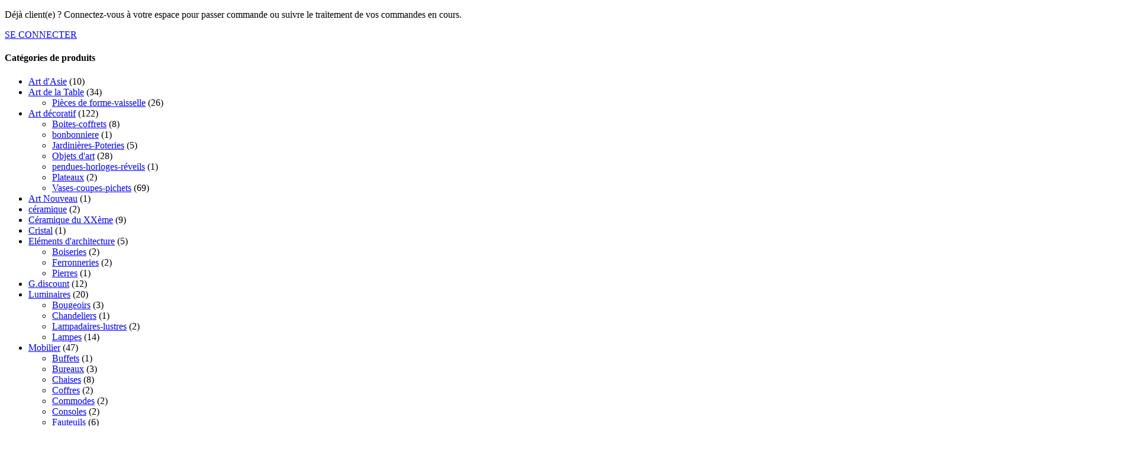

--- FILE ---
content_type: text/html; charset=UTF-8
request_url: https://www.comtesse-g.com/testimonials/
body_size: 16651
content:
<!DOCTYPE html>
<html lang="fr-FR">
<head>
    
		<meta charset="UTF-8"/>
		<link rel="profile" href="https://gmpg.org/xfn/11"/>
		
				<meta name="viewport" content="width=device-width,initial-scale=1,user-scalable=no">
		<script type="application/javascript">var eltdfAjaxUrl = "https://www.comtesse-g.com/wp-admin/admin-ajax.php"</script><meta name='robots' content='index, follow, max-image-preview:large, max-snippet:-1, max-video-preview:-1' />
	<style>img:is([sizes="auto" i], [sizes^="auto," i]) { contain-intrinsic-size: 3000px 1500px }</style>
	
	<!-- This site is optimized with the Yoast SEO plugin v25.7 - https://yoast.com/wordpress/plugins/seo/ -->
	<title>Testimonials - LA COMTESSE G.</title>
	<link rel="canonical" href="https://www.comtesse-g.com/testimonials/" />
	<meta property="og:locale" content="fr_FR" />
	<meta property="og:type" content="article" />
	<meta property="og:title" content="Testimonials - LA COMTESSE G." />
	<meta property="og:url" content="https://www.comtesse-g.com/testimonials/" />
	<meta property="og:site_name" content="LA COMTESSE G." />
	<meta property="og:image" content="https://www.comtesse-g.com/wp-content/uploads/2017/12/logo-comtesse-g-rgb.png" />
	<meta property="og:image:width" content="434" />
	<meta property="og:image:height" content="150" />
	<meta property="og:image:type" content="image/png" />
	<meta name="twitter:card" content="summary_large_image" />
	<meta name="twitter:label1" content="Durée de lecture estimée" />
	<meta name="twitter:data1" content="2 minutes" />
	<script type="application/ld+json" class="yoast-schema-graph">{"@context":"https://schema.org","@graph":[{"@type":"WebPage","@id":"https://www.comtesse-g.com/testimonials/","url":"https://www.comtesse-g.com/testimonials/","name":"Testimonials - LA COMTESSE G.","isPartOf":{"@id":"https://www.comtesse-g.com/#website"},"datePublished":"2016-09-27T07:54:14+00:00","breadcrumb":{"@id":"https://www.comtesse-g.com/testimonials/#breadcrumb"},"inLanguage":"fr-FR","potentialAction":[{"@type":"ReadAction","target":["https://www.comtesse-g.com/testimonials/"]}]},{"@type":"BreadcrumbList","@id":"https://www.comtesse-g.com/testimonials/#breadcrumb","itemListElement":[{"@type":"ListItem","position":1,"name":"Accueil","item":"https://www.comtesse-g.com/"},{"@type":"ListItem","position":2,"name":"Testimonials"}]},{"@type":"WebSite","@id":"https://www.comtesse-g.com/#website","url":"https://www.comtesse-g.com/","name":"LA COMTESSE G.","description":"","potentialAction":[{"@type":"SearchAction","target":{"@type":"EntryPoint","urlTemplate":"https://www.comtesse-g.com/?s={search_term_string}"},"query-input":{"@type":"PropertyValueSpecification","valueRequired":true,"valueName":"search_term_string"}}],"inLanguage":"fr-FR"}]}</script>
	<!-- / Yoast SEO plugin. -->


<link rel='dns-prefetch' href='//fonts.googleapis.com' />
<link rel="alternate" type="application/rss+xml" title="LA COMTESSE G. &raquo; Flux" href="https://www.comtesse-g.com/feed/" />
<link rel="alternate" type="application/rss+xml" title="LA COMTESSE G. &raquo; Flux des commentaires" href="https://www.comtesse-g.com/comments/feed/" />
<script type="text/javascript">
/* <![CDATA[ */
window._wpemojiSettings = {"baseUrl":"https:\/\/s.w.org\/images\/core\/emoji\/16.0.1\/72x72\/","ext":".png","svgUrl":"https:\/\/s.w.org\/images\/core\/emoji\/16.0.1\/svg\/","svgExt":".svg","source":{"concatemoji":"https:\/\/www.comtesse-g.com\/wp-includes\/js\/wp-emoji-release.min.js?ver=6.8.3"}};
/*! This file is auto-generated */
!function(s,n){var o,i,e;function c(e){try{var t={supportTests:e,timestamp:(new Date).valueOf()};sessionStorage.setItem(o,JSON.stringify(t))}catch(e){}}function p(e,t,n){e.clearRect(0,0,e.canvas.width,e.canvas.height),e.fillText(t,0,0);var t=new Uint32Array(e.getImageData(0,0,e.canvas.width,e.canvas.height).data),a=(e.clearRect(0,0,e.canvas.width,e.canvas.height),e.fillText(n,0,0),new Uint32Array(e.getImageData(0,0,e.canvas.width,e.canvas.height).data));return t.every(function(e,t){return e===a[t]})}function u(e,t){e.clearRect(0,0,e.canvas.width,e.canvas.height),e.fillText(t,0,0);for(var n=e.getImageData(16,16,1,1),a=0;a<n.data.length;a++)if(0!==n.data[a])return!1;return!0}function f(e,t,n,a){switch(t){case"flag":return n(e,"\ud83c\udff3\ufe0f\u200d\u26a7\ufe0f","\ud83c\udff3\ufe0f\u200b\u26a7\ufe0f")?!1:!n(e,"\ud83c\udde8\ud83c\uddf6","\ud83c\udde8\u200b\ud83c\uddf6")&&!n(e,"\ud83c\udff4\udb40\udc67\udb40\udc62\udb40\udc65\udb40\udc6e\udb40\udc67\udb40\udc7f","\ud83c\udff4\u200b\udb40\udc67\u200b\udb40\udc62\u200b\udb40\udc65\u200b\udb40\udc6e\u200b\udb40\udc67\u200b\udb40\udc7f");case"emoji":return!a(e,"\ud83e\udedf")}return!1}function g(e,t,n,a){var r="undefined"!=typeof WorkerGlobalScope&&self instanceof WorkerGlobalScope?new OffscreenCanvas(300,150):s.createElement("canvas"),o=r.getContext("2d",{willReadFrequently:!0}),i=(o.textBaseline="top",o.font="600 32px Arial",{});return e.forEach(function(e){i[e]=t(o,e,n,a)}),i}function t(e){var t=s.createElement("script");t.src=e,t.defer=!0,s.head.appendChild(t)}"undefined"!=typeof Promise&&(o="wpEmojiSettingsSupports",i=["flag","emoji"],n.supports={everything:!0,everythingExceptFlag:!0},e=new Promise(function(e){s.addEventListener("DOMContentLoaded",e,{once:!0})}),new Promise(function(t){var n=function(){try{var e=JSON.parse(sessionStorage.getItem(o));if("object"==typeof e&&"number"==typeof e.timestamp&&(new Date).valueOf()<e.timestamp+604800&&"object"==typeof e.supportTests)return e.supportTests}catch(e){}return null}();if(!n){if("undefined"!=typeof Worker&&"undefined"!=typeof OffscreenCanvas&&"undefined"!=typeof URL&&URL.createObjectURL&&"undefined"!=typeof Blob)try{var e="postMessage("+g.toString()+"("+[JSON.stringify(i),f.toString(),p.toString(),u.toString()].join(",")+"));",a=new Blob([e],{type:"text/javascript"}),r=new Worker(URL.createObjectURL(a),{name:"wpTestEmojiSupports"});return void(r.onmessage=function(e){c(n=e.data),r.terminate(),t(n)})}catch(e){}c(n=g(i,f,p,u))}t(n)}).then(function(e){for(var t in e)n.supports[t]=e[t],n.supports.everything=n.supports.everything&&n.supports[t],"flag"!==t&&(n.supports.everythingExceptFlag=n.supports.everythingExceptFlag&&n.supports[t]);n.supports.everythingExceptFlag=n.supports.everythingExceptFlag&&!n.supports.flag,n.DOMReady=!1,n.readyCallback=function(){n.DOMReady=!0}}).then(function(){return e}).then(function(){var e;n.supports.everything||(n.readyCallback(),(e=n.source||{}).concatemoji?t(e.concatemoji):e.wpemoji&&e.twemoji&&(t(e.twemoji),t(e.wpemoji)))}))}((window,document),window._wpemojiSettings);
/* ]]> */
</script>
<style id='wp-emoji-styles-inline-css' type='text/css'>

	img.wp-smiley, img.emoji {
		display: inline !important;
		border: none !important;
		box-shadow: none !important;
		height: 1em !important;
		width: 1em !important;
		margin: 0 0.07em !important;
		vertical-align: -0.1em !important;
		background: none !important;
		padding: 0 !important;
	}
</style>
<link rel='stylesheet' id='wp-block-library-css' href='https://www.comtesse-g.com/wp-includes/css/dist/block-library/style.min.css?ver=6.8.3' type='text/css' media='all' />
<style id='classic-theme-styles-inline-css' type='text/css'>
/*! This file is auto-generated */
.wp-block-button__link{color:#fff;background-color:#32373c;border-radius:9999px;box-shadow:none;text-decoration:none;padding:calc(.667em + 2px) calc(1.333em + 2px);font-size:1.125em}.wp-block-file__button{background:#32373c;color:#fff;text-decoration:none}
</style>
<style id='global-styles-inline-css' type='text/css'>
:root{--wp--preset--aspect-ratio--square: 1;--wp--preset--aspect-ratio--4-3: 4/3;--wp--preset--aspect-ratio--3-4: 3/4;--wp--preset--aspect-ratio--3-2: 3/2;--wp--preset--aspect-ratio--2-3: 2/3;--wp--preset--aspect-ratio--16-9: 16/9;--wp--preset--aspect-ratio--9-16: 9/16;--wp--preset--color--black: #000000;--wp--preset--color--cyan-bluish-gray: #abb8c3;--wp--preset--color--white: #ffffff;--wp--preset--color--pale-pink: #f78da7;--wp--preset--color--vivid-red: #cf2e2e;--wp--preset--color--luminous-vivid-orange: #ff6900;--wp--preset--color--luminous-vivid-amber: #fcb900;--wp--preset--color--light-green-cyan: #7bdcb5;--wp--preset--color--vivid-green-cyan: #00d084;--wp--preset--color--pale-cyan-blue: #8ed1fc;--wp--preset--color--vivid-cyan-blue: #0693e3;--wp--preset--color--vivid-purple: #9b51e0;--wp--preset--gradient--vivid-cyan-blue-to-vivid-purple: linear-gradient(135deg,rgba(6,147,227,1) 0%,rgb(155,81,224) 100%);--wp--preset--gradient--light-green-cyan-to-vivid-green-cyan: linear-gradient(135deg,rgb(122,220,180) 0%,rgb(0,208,130) 100%);--wp--preset--gradient--luminous-vivid-amber-to-luminous-vivid-orange: linear-gradient(135deg,rgba(252,185,0,1) 0%,rgba(255,105,0,1) 100%);--wp--preset--gradient--luminous-vivid-orange-to-vivid-red: linear-gradient(135deg,rgba(255,105,0,1) 0%,rgb(207,46,46) 100%);--wp--preset--gradient--very-light-gray-to-cyan-bluish-gray: linear-gradient(135deg,rgb(238,238,238) 0%,rgb(169,184,195) 100%);--wp--preset--gradient--cool-to-warm-spectrum: linear-gradient(135deg,rgb(74,234,220) 0%,rgb(151,120,209) 20%,rgb(207,42,186) 40%,rgb(238,44,130) 60%,rgb(251,105,98) 80%,rgb(254,248,76) 100%);--wp--preset--gradient--blush-light-purple: linear-gradient(135deg,rgb(255,206,236) 0%,rgb(152,150,240) 100%);--wp--preset--gradient--blush-bordeaux: linear-gradient(135deg,rgb(254,205,165) 0%,rgb(254,45,45) 50%,rgb(107,0,62) 100%);--wp--preset--gradient--luminous-dusk: linear-gradient(135deg,rgb(255,203,112) 0%,rgb(199,81,192) 50%,rgb(65,88,208) 100%);--wp--preset--gradient--pale-ocean: linear-gradient(135deg,rgb(255,245,203) 0%,rgb(182,227,212) 50%,rgb(51,167,181) 100%);--wp--preset--gradient--electric-grass: linear-gradient(135deg,rgb(202,248,128) 0%,rgb(113,206,126) 100%);--wp--preset--gradient--midnight: linear-gradient(135deg,rgb(2,3,129) 0%,rgb(40,116,252) 100%);--wp--preset--font-size--small: 13px;--wp--preset--font-size--medium: 20px;--wp--preset--font-size--large: 36px;--wp--preset--font-size--x-large: 42px;--wp--preset--spacing--20: 0.44rem;--wp--preset--spacing--30: 0.67rem;--wp--preset--spacing--40: 1rem;--wp--preset--spacing--50: 1.5rem;--wp--preset--spacing--60: 2.25rem;--wp--preset--spacing--70: 3.38rem;--wp--preset--spacing--80: 5.06rem;--wp--preset--shadow--natural: 6px 6px 9px rgba(0, 0, 0, 0.2);--wp--preset--shadow--deep: 12px 12px 50px rgba(0, 0, 0, 0.4);--wp--preset--shadow--sharp: 6px 6px 0px rgba(0, 0, 0, 0.2);--wp--preset--shadow--outlined: 6px 6px 0px -3px rgba(255, 255, 255, 1), 6px 6px rgba(0, 0, 0, 1);--wp--preset--shadow--crisp: 6px 6px 0px rgba(0, 0, 0, 1);}:where(.is-layout-flex){gap: 0.5em;}:where(.is-layout-grid){gap: 0.5em;}body .is-layout-flex{display: flex;}.is-layout-flex{flex-wrap: wrap;align-items: center;}.is-layout-flex > :is(*, div){margin: 0;}body .is-layout-grid{display: grid;}.is-layout-grid > :is(*, div){margin: 0;}:where(.wp-block-columns.is-layout-flex){gap: 2em;}:where(.wp-block-columns.is-layout-grid){gap: 2em;}:where(.wp-block-post-template.is-layout-flex){gap: 1.25em;}:where(.wp-block-post-template.is-layout-grid){gap: 1.25em;}.has-black-color{color: var(--wp--preset--color--black) !important;}.has-cyan-bluish-gray-color{color: var(--wp--preset--color--cyan-bluish-gray) !important;}.has-white-color{color: var(--wp--preset--color--white) !important;}.has-pale-pink-color{color: var(--wp--preset--color--pale-pink) !important;}.has-vivid-red-color{color: var(--wp--preset--color--vivid-red) !important;}.has-luminous-vivid-orange-color{color: var(--wp--preset--color--luminous-vivid-orange) !important;}.has-luminous-vivid-amber-color{color: var(--wp--preset--color--luminous-vivid-amber) !important;}.has-light-green-cyan-color{color: var(--wp--preset--color--light-green-cyan) !important;}.has-vivid-green-cyan-color{color: var(--wp--preset--color--vivid-green-cyan) !important;}.has-pale-cyan-blue-color{color: var(--wp--preset--color--pale-cyan-blue) !important;}.has-vivid-cyan-blue-color{color: var(--wp--preset--color--vivid-cyan-blue) !important;}.has-vivid-purple-color{color: var(--wp--preset--color--vivid-purple) !important;}.has-black-background-color{background-color: var(--wp--preset--color--black) !important;}.has-cyan-bluish-gray-background-color{background-color: var(--wp--preset--color--cyan-bluish-gray) !important;}.has-white-background-color{background-color: var(--wp--preset--color--white) !important;}.has-pale-pink-background-color{background-color: var(--wp--preset--color--pale-pink) !important;}.has-vivid-red-background-color{background-color: var(--wp--preset--color--vivid-red) !important;}.has-luminous-vivid-orange-background-color{background-color: var(--wp--preset--color--luminous-vivid-orange) !important;}.has-luminous-vivid-amber-background-color{background-color: var(--wp--preset--color--luminous-vivid-amber) !important;}.has-light-green-cyan-background-color{background-color: var(--wp--preset--color--light-green-cyan) !important;}.has-vivid-green-cyan-background-color{background-color: var(--wp--preset--color--vivid-green-cyan) !important;}.has-pale-cyan-blue-background-color{background-color: var(--wp--preset--color--pale-cyan-blue) !important;}.has-vivid-cyan-blue-background-color{background-color: var(--wp--preset--color--vivid-cyan-blue) !important;}.has-vivid-purple-background-color{background-color: var(--wp--preset--color--vivid-purple) !important;}.has-black-border-color{border-color: var(--wp--preset--color--black) !important;}.has-cyan-bluish-gray-border-color{border-color: var(--wp--preset--color--cyan-bluish-gray) !important;}.has-white-border-color{border-color: var(--wp--preset--color--white) !important;}.has-pale-pink-border-color{border-color: var(--wp--preset--color--pale-pink) !important;}.has-vivid-red-border-color{border-color: var(--wp--preset--color--vivid-red) !important;}.has-luminous-vivid-orange-border-color{border-color: var(--wp--preset--color--luminous-vivid-orange) !important;}.has-luminous-vivid-amber-border-color{border-color: var(--wp--preset--color--luminous-vivid-amber) !important;}.has-light-green-cyan-border-color{border-color: var(--wp--preset--color--light-green-cyan) !important;}.has-vivid-green-cyan-border-color{border-color: var(--wp--preset--color--vivid-green-cyan) !important;}.has-pale-cyan-blue-border-color{border-color: var(--wp--preset--color--pale-cyan-blue) !important;}.has-vivid-cyan-blue-border-color{border-color: var(--wp--preset--color--vivid-cyan-blue) !important;}.has-vivid-purple-border-color{border-color: var(--wp--preset--color--vivid-purple) !important;}.has-vivid-cyan-blue-to-vivid-purple-gradient-background{background: var(--wp--preset--gradient--vivid-cyan-blue-to-vivid-purple) !important;}.has-light-green-cyan-to-vivid-green-cyan-gradient-background{background: var(--wp--preset--gradient--light-green-cyan-to-vivid-green-cyan) !important;}.has-luminous-vivid-amber-to-luminous-vivid-orange-gradient-background{background: var(--wp--preset--gradient--luminous-vivid-amber-to-luminous-vivid-orange) !important;}.has-luminous-vivid-orange-to-vivid-red-gradient-background{background: var(--wp--preset--gradient--luminous-vivid-orange-to-vivid-red) !important;}.has-very-light-gray-to-cyan-bluish-gray-gradient-background{background: var(--wp--preset--gradient--very-light-gray-to-cyan-bluish-gray) !important;}.has-cool-to-warm-spectrum-gradient-background{background: var(--wp--preset--gradient--cool-to-warm-spectrum) !important;}.has-blush-light-purple-gradient-background{background: var(--wp--preset--gradient--blush-light-purple) !important;}.has-blush-bordeaux-gradient-background{background: var(--wp--preset--gradient--blush-bordeaux) !important;}.has-luminous-dusk-gradient-background{background: var(--wp--preset--gradient--luminous-dusk) !important;}.has-pale-ocean-gradient-background{background: var(--wp--preset--gradient--pale-ocean) !important;}.has-electric-grass-gradient-background{background: var(--wp--preset--gradient--electric-grass) !important;}.has-midnight-gradient-background{background: var(--wp--preset--gradient--midnight) !important;}.has-small-font-size{font-size: var(--wp--preset--font-size--small) !important;}.has-medium-font-size{font-size: var(--wp--preset--font-size--medium) !important;}.has-large-font-size{font-size: var(--wp--preset--font-size--large) !important;}.has-x-large-font-size{font-size: var(--wp--preset--font-size--x-large) !important;}
:where(.wp-block-post-template.is-layout-flex){gap: 1.25em;}:where(.wp-block-post-template.is-layout-grid){gap: 1.25em;}
:where(.wp-block-columns.is-layout-flex){gap: 2em;}:where(.wp-block-columns.is-layout-grid){gap: 2em;}
:root :where(.wp-block-pullquote){font-size: 1.5em;line-height: 1.6;}
</style>
<link rel='stylesheet' id='cookie-notice-front-css' href='https://www.comtesse-g.com/wp-content/plugins/cookie-notice/css/front.min.css?ver=2.5.7' type='text/css' media='all' />
<style id='woocommerce-inline-inline-css' type='text/css'>
.woocommerce form .form-row .required { visibility: visible; }
</style>
<link rel='stylesheet' id='cff-css' href='https://www.comtesse-g.com/wp-content/plugins/custom-facebook-feed/assets/css/cff-style.min.css?ver=4.3.2' type='text/css' media='all' />
<link rel='stylesheet' id='sb-font-awesome-css' href='https://www.comtesse-g.com/wp-content/plugins/custom-facebook-feed/assets/css/font-awesome.min.css?ver=4.7.0' type='text/css' media='all' />
<link rel='stylesheet' id='wcct_public_css-css' href='https://www.comtesse-g.com/wp-content/plugins/finale-woocommerce-sales-countdown-timer-discount/assets/css/wcct_combined.min.css?ver=2.20.0' type='text/css' media='all' />
<link rel='stylesheet' id='brands-styles-css' href='https://www.comtesse-g.com/wp-content/plugins/woocommerce/assets/css/brands.css?ver=10.0.4' type='text/css' media='all' />
<link rel='stylesheet' id='superfood-elated-default-style-css' href='https://www.comtesse-g.com/wp-content/themes/superfood/style.css?ver=6.8.3' type='text/css' media='all' />
<link rel='stylesheet' id='superfood-elated-modules-css' href='https://www.comtesse-g.com/wp-content/themes/superfood/assets/css/modules.min.css?ver=6.8.3' type='text/css' media='all' />
<style id='superfood-elated-modules-inline-css' type='text/css'>
.page-id-1970 .eltdf-content .eltdf-content-inner > .eltdf-container > .eltdf-container-inner, .page-id-1970 .eltdf-content .eltdf-content-inner > .eltdf-full-width > .eltdf-full-width-inner { padding-top: 0px !important;}


</style>
<link rel='stylesheet' id='eltdf-font_awesome-css' href='https://www.comtesse-g.com/wp-content/themes/superfood/assets/css/font-awesome/css/font-awesome.min.css?ver=6.8.3' type='text/css' media='all' />
<link rel='stylesheet' id='eltdf-font_elegant-css' href='https://www.comtesse-g.com/wp-content/themes/superfood/assets/css/elegant-icons/style.min.css?ver=6.8.3' type='text/css' media='all' />
<link rel='stylesheet' id='eltdf-ion_icons-css' href='https://www.comtesse-g.com/wp-content/themes/superfood/assets/css/ion-icons/css/ionicons.min.css?ver=6.8.3' type='text/css' media='all' />
<link rel='stylesheet' id='eltdf-linea_icons-css' href='https://www.comtesse-g.com/wp-content/themes/superfood/assets/css/linea-icons/style.css?ver=6.8.3' type='text/css' media='all' />
<link rel='stylesheet' id='mediaelement-css' href='https://www.comtesse-g.com/wp-includes/js/mediaelement/mediaelementplayer-legacy.min.css?ver=4.2.17' type='text/css' media='all' />
<link rel='stylesheet' id='wp-mediaelement-css' href='https://www.comtesse-g.com/wp-includes/js/mediaelement/wp-mediaelement.min.css?ver=6.8.3' type='text/css' media='all' />
<link rel='stylesheet' id='superfood-elated-woo-css' href='https://www.comtesse-g.com/wp-content/themes/superfood/assets/css/woocommerce.min.css?ver=6.8.3' type='text/css' media='all' />
<link rel='stylesheet' id='superfood-elated-woo-responsive-css' href='https://www.comtesse-g.com/wp-content/themes/superfood/assets/css/woocommerce-responsive.min.css?ver=6.8.3' type='text/css' media='all' />
<link rel='stylesheet' id='superfood-elated-style-dynamic-css' href='https://www.comtesse-g.com/wp-content/themes/superfood/assets/css/style_dynamic.css?ver=1730820901' type='text/css' media='all' />
<link rel='stylesheet' id='superfood-elated_modules-responsive-css' href='https://www.comtesse-g.com/wp-content/themes/superfood/assets/css/modules-responsive.min.css?ver=6.8.3' type='text/css' media='all' />
<link rel='stylesheet' id='superfood-elated-style-dynamic-responsive-css' href='https://www.comtesse-g.com/wp-content/themes/superfood/assets/css/style_dynamic_responsive.css?ver=1730820901' type='text/css' media='all' />
<link rel='stylesheet' id='js_composer_front-css' href='https://www.comtesse-g.com/wp-content/plugins/js_composer/assets/css/js_composer.min.css?ver=8.6.1' type='text/css' media='all' />
<link rel='stylesheet' id='superfood-elated-google-fonts-css' href='https://fonts.googleapis.com/css?family=Open+Sans%3A100%2C100italic%2C200%2C200italic%2C300%2C300italic%2C400%2C400italic%2C500%2C500italic%2C600%2C600italic%2C700%2C700italic%2C800%2C800italic%2C900%2C900italic%7CSignika%3A100%2C100italic%2C200%2C200italic%2C300%2C300italic%2C400%2C400italic%2C500%2C500italic%2C600%2C600italic%2C700%2C700italic%2C800%2C800italic%2C900%2C900italic&#038;subset=latin%2Clatin-ext&#038;ver=1.0.0' type='text/css' media='all' />
<link rel='stylesheet' id='select2-css' href='https://www.comtesse-g.com/wp-content/plugins/woocommerce/assets/css/select2.css?ver=10.0.4' type='text/css' media='all' />
<link rel='stylesheet' id='superfood-core-dashboard-style-css' href='https://www.comtesse-g.com/wp-content/plugins/eltdf-core/core-dashboard/assets/css/core-dashboard.min.css?ver=6.8.3' type='text/css' media='all' />
<script type="text/javascript" src="https://www.comtesse-g.com/wp-includes/js/jquery/jquery.min.js?ver=3.7.1" id="jquery-core-js"></script>
<script type="text/javascript" src="https://www.comtesse-g.com/wp-includes/js/jquery/jquery-migrate.min.js?ver=3.4.1" id="jquery-migrate-js"></script>
<script type="text/javascript" src="https://www.comtesse-g.com/wp-content/plugins/woocommerce/assets/js/jquery-blockui/jquery.blockUI.min.js?ver=2.7.0-wc.10.0.4" id="jquery-blockui-js" defer="defer" data-wp-strategy="defer"></script>
<script type="text/javascript" src="https://www.comtesse-g.com/wp-content/plugins/woocommerce/assets/js/js-cookie/js.cookie.min.js?ver=2.1.4-wc.10.0.4" id="js-cookie-js" defer="defer" data-wp-strategy="defer"></script>
<script type="text/javascript" id="woocommerce-js-extra">
/* <![CDATA[ */
var woocommerce_params = {"ajax_url":"\/wp-admin\/admin-ajax.php","wc_ajax_url":"\/?wc-ajax=%%endpoint%%","i18n_password_show":"Afficher le mot de passe","i18n_password_hide":"Masquer le mot de passe"};
/* ]]> */
</script>
<script type="text/javascript" src="https://www.comtesse-g.com/wp-content/plugins/woocommerce/assets/js/frontend/woocommerce.min.js?ver=10.0.4" id="woocommerce-js" defer="defer" data-wp-strategy="defer"></script>
<script type="text/javascript" src="https://www.comtesse-g.com/wp-content/plugins/woocommerce/assets/js/select2/select2.full.min.js?ver=4.0.3-wc.10.0.4" id="select2-js" defer="defer" data-wp-strategy="defer"></script>
<script></script><link rel="https://api.w.org/" href="https://www.comtesse-g.com/wp-json/" /><link rel="alternate" title="JSON" type="application/json" href="https://www.comtesse-g.com/wp-json/wp/v2/pages/1970" /><link rel="EditURI" type="application/rsd+xml" title="RSD" href="https://www.comtesse-g.com/xmlrpc.php?rsd" />
<meta name="generator" content="WordPress 6.8.3" />
<meta name="generator" content="WooCommerce 10.0.4" />
<link rel='shortlink' href='https://www.comtesse-g.com/?p=1970' />
<link rel="alternate" title="oEmbed (JSON)" type="application/json+oembed" href="https://www.comtesse-g.com/wp-json/oembed/1.0/embed?url=https%3A%2F%2Fwww.comtesse-g.com%2Ftestimonials%2F" />
<link rel="alternate" title="oEmbed (XML)" type="text/xml+oembed" href="https://www.comtesse-g.com/wp-json/oembed/1.0/embed?url=https%3A%2F%2Fwww.comtesse-g.com%2Ftestimonials%2F&#038;format=xml" />
	<noscript><style>.woocommerce-product-gallery{ opacity: 1 !important; }</style></noscript>
	<meta name="generator" content="Powered by WPBakery Page Builder - drag and drop page builder for WordPress."/>
<meta name="generator" content="Powered by Slider Revolution 6.6.14 - responsive, Mobile-Friendly Slider Plugin for WordPress with comfortable drag and drop interface." />
<script>function setREVStartSize(e){
			//window.requestAnimationFrame(function() {
				window.RSIW = window.RSIW===undefined ? window.innerWidth : window.RSIW;
				window.RSIH = window.RSIH===undefined ? window.innerHeight : window.RSIH;
				try {
					var pw = document.getElementById(e.c).parentNode.offsetWidth,
						newh;
					pw = pw===0 || isNaN(pw) || (e.l=="fullwidth" || e.layout=="fullwidth") ? window.RSIW : pw;
					e.tabw = e.tabw===undefined ? 0 : parseInt(e.tabw);
					e.thumbw = e.thumbw===undefined ? 0 : parseInt(e.thumbw);
					e.tabh = e.tabh===undefined ? 0 : parseInt(e.tabh);
					e.thumbh = e.thumbh===undefined ? 0 : parseInt(e.thumbh);
					e.tabhide = e.tabhide===undefined ? 0 : parseInt(e.tabhide);
					e.thumbhide = e.thumbhide===undefined ? 0 : parseInt(e.thumbhide);
					e.mh = e.mh===undefined || e.mh=="" || e.mh==="auto" ? 0 : parseInt(e.mh,0);
					if(e.layout==="fullscreen" || e.l==="fullscreen")
						newh = Math.max(e.mh,window.RSIH);
					else{
						e.gw = Array.isArray(e.gw) ? e.gw : [e.gw];
						for (var i in e.rl) if (e.gw[i]===undefined || e.gw[i]===0) e.gw[i] = e.gw[i-1];
						e.gh = e.el===undefined || e.el==="" || (Array.isArray(e.el) && e.el.length==0)? e.gh : e.el;
						e.gh = Array.isArray(e.gh) ? e.gh : [e.gh];
						for (var i in e.rl) if (e.gh[i]===undefined || e.gh[i]===0) e.gh[i] = e.gh[i-1];
											
						var nl = new Array(e.rl.length),
							ix = 0,
							sl;
						e.tabw = e.tabhide>=pw ? 0 : e.tabw;
						e.thumbw = e.thumbhide>=pw ? 0 : e.thumbw;
						e.tabh = e.tabhide>=pw ? 0 : e.tabh;
						e.thumbh = e.thumbhide>=pw ? 0 : e.thumbh;
						for (var i in e.rl) nl[i] = e.rl[i]<window.RSIW ? 0 : e.rl[i];
						sl = nl[0];
						for (var i in nl) if (sl>nl[i] && nl[i]>0) { sl = nl[i]; ix=i;}
						var m = pw>(e.gw[ix]+e.tabw+e.thumbw) ? 1 : (pw-(e.tabw+e.thumbw)) / (e.gw[ix]);
						newh =  (e.gh[ix] * m) + (e.tabh + e.thumbh);
					}
					var el = document.getElementById(e.c);
					if (el!==null && el) el.style.height = newh+"px";
					el = document.getElementById(e.c+"_wrapper");
					if (el!==null && el) {
						el.style.height = newh+"px";
						el.style.display = "block";
					}
				} catch(e){
					console.log("Failure at Presize of Slider:" + e)
				}
			//});
		  };</script>
		<style type="text/css" id="wp-custom-css">
			table.shop_attributes tr:first-child{display:none;}
.wpb_single_image img, ul.products>.product .eltdf-pl-inner .eltdf-pl-image img {
  width: auto !important;
  max-width: 250px !important;
  max-height: 250px!important;
}
width > .eltdf-full-width-inner {
    padding-top: 80px!important;
}
#cookie-notice .cn-button {
background: #c6aa75;
padding: 10px;
}
.child .eltdf-page-header .eltdf-fixed-wrapper,.eltdf-page-header .eltdf-fixed-wrapper  {
    background-color: #fff;
}		</style>
		<style type="text/css" data-type="vc_shortcodes-custom-css">.vc_custom_1484567660050{padding-top: 113px !important;padding-bottom: 71px !important;background-color: #f7f5f2 !important;}.vc_custom_1484567668831{padding-bottom: 77px !important;background-color: #f7f5f2 !important;}.vc_custom_1474281536962{padding-top: 0px !important;}.vc_custom_1474289413480{padding-top: 0px !important;}.vc_custom_1474535785216{padding-top: 116px !important;padding-bottom: 116px !important;}</style><noscript><style> .wpb_animate_when_almost_visible { opacity: 1; }</style></noscript>    <link rel="stylesheet" href="https://use.typekit.net/xww6ixc.css">
    <!-- <link rel="stylesheet" type="text/css" href="style-scopika.css"> -->
            <!-- Global site tag (gtag.js) - Google Analytics -->
        <script async src="https://www.googletagmanager.com/gtag/js?id=UA-136108889-1"></script>
        <script>
              window.dataLayer = window.dataLayer || [];
              function gtag(){dataLayer.push(arguments);}
              gtag('js', new Date());

              gtag('config', 'UA-136108889-1', {'anonymize_ip': true ,'client_storage':'none'});
        </script>
    
</head>
<body data-rsssl=1 class="wp-singular page-template page-template-full-width page-template-full-width-php page page-id-1970 wp-theme-superfood wp-child-theme-superfood-periscope theme-superfood cookies-not-set eltd-core-1.4.1 woocommerce-no-js superfood child [periscope]-ver-1.0.0 eltdf-header-standard eltdf-fixed-on-scroll eltdf-default-mobile-header eltdf-sticky-up-mobile-header eltdf-dropdown-animate-height eltdf-light-header eltdf-fullscreen-search eltdf-search-fade eltdf-side-menu-slide-from-right eltdf-woocommerce-columns-4 eltdf-woo-normal-space eltdf-woo-pl-info-below-image wpb-js-composer js-comp-ver-8.6.1 vc_responsive" itemscope itemtype="http://schema.org/WebPage">
    <section class="eltdf-side-menu right">
		<div class="eltdf-close-side-menu-holder">
		<div class="eltdf-close-side-menu-holder-inner">
			<a href="#" target="_self" class="eltdf-close-side-menu">
				<span class="eltdf-side-menu-lines">
					<span class="eltdf-side-menu-line eltdf-line-1"></span>
					<span class="eltdf-side-menu-line eltdf-line-2"></span>
			        <span class="eltdf-side-menu-line eltdf-line-3"></span>
				</span>
			</a>
		</div>
	</div>
	<div id="text-6" class="widget eltdf-sidearea widget_text">			<div class="textwidget"><p>Déjà client(e) ? Connectez-vous à votre espace pour passer commande ou suivre le traitement de vos commandes en cours.</p>
</div>
		</div><div id="custom_html-5" class="widget_text widget eltdf-sidearea widget_custom_html"><div class="textwidget custom-html-widget"><a itemprop="url" href="/my-account/" target="_self" class="eltdf-btn eltdf-btn-medium eltdf-btn-solid eltdf-btn-animation centerBtn"><span class="eltdf-btn-text">SE CONNECTER<span class="eltdf-btn-bottom-line" style="background-color: rgb(255, 255, 255);"></span><span class="eltdf-btn-upper-line" style="background-color: rgb(255, 255, 255);"></span></span></a></div></div><div id="woocommerce_product_categories-5" class="widget eltdf-sidearea woocommerce widget_product_categories"><h4 class="eltdf-sidearea-widget-title">Catégories de produits</h4><ul class="product-categories"><li class="cat-item cat-item-326"><a href="https://www.comtesse-g.com/product-category/art-d-asie-style/">Art d'Asie</a> <span class="count">(10)</span></li>
<li class="cat-item cat-item-276 cat-parent"><a href="https://www.comtesse-g.com/product-category/art-de-la-table/">Art de la Table</a> <span class="count">(34)</span><ul class='children'>
<li class="cat-item cat-item-278"><a href="https://www.comtesse-g.com/product-category/art-de-la-table/pieces-de-forme-vaisselle/">Pièces de forme-vaisselle</a> <span class="count">(26)</span></li>
</ul>
</li>
<li class="cat-item cat-item-239 cat-parent"><a href="https://www.comtesse-g.com/product-category/art-decoratif/">Art décoratif</a> <span class="count">(122)</span><ul class='children'>
<li class="cat-item cat-item-284"><a href="https://www.comtesse-g.com/product-category/art-decoratif/boites-coffrets/">Boites-coffrets</a> <span class="count">(8)</span></li>
<li class="cat-item cat-item-1548"><a href="https://www.comtesse-g.com/product-category/art-decoratif/bonbonniere/">bonbonniere</a> <span class="count">(1)</span></li>
<li class="cat-item cat-item-288"><a href="https://www.comtesse-g.com/product-category/art-decoratif/jardinieres-poteries/">Jardinières-Poteries</a> <span class="count">(5)</span></li>
<li class="cat-item cat-item-112"><a href="https://www.comtesse-g.com/product-category/art-decoratif/objets-dart/">Objets d'art</a> <span class="count">(28)</span></li>
<li class="cat-item cat-item-879"><a href="https://www.comtesse-g.com/product-category/art-decoratif/pendules-horloges-reveils/">pendues-horloges-réveils</a> <span class="count">(1)</span></li>
<li class="cat-item cat-item-292"><a href="https://www.comtesse-g.com/product-category/art-decoratif/plateaux/">Plateaux</a> <span class="count">(2)</span></li>
<li class="cat-item cat-item-294"><a href="https://www.comtesse-g.com/product-category/art-decoratif/vases-coupes-pichets/">Vases-coupes-pichets</a> <span class="count">(69)</span></li>
</ul>
</li>
<li class="cat-item cat-item-1000"><a href="https://www.comtesse-g.com/product-category/art-nouveau/">Art Nouveau</a> <span class="count">(1)</span></li>
<li class="cat-item cat-item-1606"><a href="https://www.comtesse-g.com/product-category/ceramique/">céramique</a> <span class="count">(2)</span></li>
<li class="cat-item cat-item-1638"><a href="https://www.comtesse-g.com/product-category/ceramique-du-xxeme/">Céramique du XXème</a> <span class="count">(9)</span></li>
<li class="cat-item cat-item-1914"><a href="https://www.comtesse-g.com/product-category/cristal-2/">Cristal</a> <span class="count">(1)</span></li>
<li class="cat-item cat-item-304 cat-parent"><a href="https://www.comtesse-g.com/product-category/elements-d-architecture/">Eléments d'architecture</a> <span class="count">(5)</span><ul class='children'>
<li class="cat-item cat-item-305"><a href="https://www.comtesse-g.com/product-category/elements-d-architecture/boiseries/">Boiseries</a> <span class="count">(2)</span></li>
<li class="cat-item cat-item-307"><a href="https://www.comtesse-g.com/product-category/elements-d-architecture/ferroneries/">Ferronneries</a> <span class="count">(2)</span></li>
<li class="cat-item cat-item-308"><a href="https://www.comtesse-g.com/product-category/elements-d-architecture/pierres/">Pierres</a> <span class="count">(1)</span></li>
</ul>
</li>
<li class="cat-item cat-item-436"><a href="https://www.comtesse-g.com/product-category/g-discount/">G.discount</a> <span class="count">(12)</span></li>
<li class="cat-item cat-item-203 cat-parent"><a href="https://www.comtesse-g.com/product-category/luminaires/">Luminaires</a> <span class="count">(20)</span><ul class='children'>
<li class="cat-item cat-item-264"><a href="https://www.comtesse-g.com/product-category/luminaires/bougeoirs/">Bougeoirs</a> <span class="count">(3)</span></li>
<li class="cat-item cat-item-263"><a href="https://www.comtesse-g.com/product-category/luminaires/chandeliers/">Chandeliers</a> <span class="count">(1)</span></li>
<li class="cat-item cat-item-260"><a href="https://www.comtesse-g.com/product-category/luminaires/lampadaires-lustres/">Lampadaires-lustres</a> <span class="count">(2)</span></li>
<li class="cat-item cat-item-262"><a href="https://www.comtesse-g.com/product-category/luminaires/lampes/">Lampes</a> <span class="count">(14)</span></li>
</ul>
</li>
<li class="cat-item cat-item-106 cat-parent"><a href="https://www.comtesse-g.com/product-category/mobilier/">Mobilier</a> <span class="count">(47)</span><ul class='children'>
<li class="cat-item cat-item-229"><a href="https://www.comtesse-g.com/product-category/mobilier/buffets/">Buffets</a> <span class="count">(1)</span></li>
<li class="cat-item cat-item-225"><a href="https://www.comtesse-g.com/product-category/mobilier/bureaux/">Bureaux</a> <span class="count">(3)</span></li>
<li class="cat-item cat-item-230"><a href="https://www.comtesse-g.com/product-category/mobilier/chaises/">Chaises</a> <span class="count">(8)</span></li>
<li class="cat-item cat-item-246"><a href="https://www.comtesse-g.com/product-category/mobilier/coffres/">Coffres</a> <span class="count">(2)</span></li>
<li class="cat-item cat-item-223"><a href="https://www.comtesse-g.com/product-category/mobilier/commodes/">Commodes</a> <span class="count">(2)</span></li>
<li class="cat-item cat-item-224"><a href="https://www.comtesse-g.com/product-category/mobilier/consoles/">Consoles</a> <span class="count">(2)</span></li>
<li class="cat-item cat-item-266"><a href="https://www.comtesse-g.com/product-category/mobilier/fauteuils/">Fauteuils</a> <span class="count">(6)</span></li>
<li class="cat-item cat-item-236"><a href="https://www.comtesse-g.com/product-category/mobilier/gueridons/">Guéridons</a> <span class="count">(3)</span></li>
<li class="cat-item cat-item-269"><a href="https://www.comtesse-g.com/product-category/mobilier/meubles-de-metier/">Meubles de métier</a> <span class="count">(2)</span></li>
<li class="cat-item cat-item-735"><a href="https://www.comtesse-g.com/product-category/mobilier/miroirs/">Miroirs</a> <span class="count">(8)</span></li>
<li class="cat-item cat-item-378"><a href="https://www.comtesse-g.com/product-category/mobilier/portemanteaux/">Porte-manteaux</a> <span class="count">(2)</span></li>
<li class="cat-item cat-item-226"><a href="https://www.comtesse-g.com/product-category/mobilier/secretaires/">Secrétaires</a> <span class="count">(1)</span></li>
<li class="cat-item cat-item-235"><a href="https://www.comtesse-g.com/product-category/mobilier/tables/">Tables</a> <span class="count">(16)</span></li>
<li class="cat-item cat-item-234"><a href="https://www.comtesse-g.com/product-category/mobilier/vitrines/">Vitrines</a> <span class="count">(1)</span></li>
</ul>
</li>
<li class="cat-item cat-item-1639"><a href="https://www.comtesse-g.com/product-category/mobilier-design-du-xxeme/">Mobilier design du XXème</a> <span class="count">(7)</span></li>
<li class="cat-item cat-item-279 cat-parent"><a href="https://www.comtesse-g.com/product-category/objets-de-collection-de-vitrine/">Objets de collection, objets de vitrine</a> <span class="count">(61)</span><ul class='children'>
<li class="cat-item cat-item-296"><a href="https://www.comtesse-g.com/product-category/objets-de-collection-de-vitrine/art-d-asie/">Art d'Asie</a> <span class="count">(5)</span></li>
<li class="cat-item cat-item-714"><a href="https://www.comtesse-g.com/product-category/objets-de-collection-de-vitrine/art-deco/">Art déco</a> <span class="count">(4)</span></li>
<li class="cat-item cat-item-210"><a href="https://www.comtesse-g.com/product-category/objets-de-collection-de-vitrine/art-populaire/">Art populaire</a> <span class="count">(3)</span></li>
<li class="cat-item cat-item-295"><a href="https://www.comtesse-g.com/product-category/objets-de-collection-de-vitrine/art-publicitaire/">Art publicitaire</a> <span class="count">(1)</span></li>
<li class="cat-item cat-item-297"><a href="https://www.comtesse-g.com/product-category/objets-de-collection-de-vitrine/art-religieux/">Art religieux</a> <span class="count">(2)</span></li>
<li class="cat-item cat-item-220"><a href="https://www.comtesse-g.com/product-category/objets-de-collection-de-vitrine/arts-premiers/">Arts premiers</a> <span class="count">(5)</span></li>
<li class="cat-item cat-item-1787"><a href="https://www.comtesse-g.com/product-category/objets-de-collection-de-vitrine/barometre-thermometre/">baromètre thermomètre</a> <span class="count">(1)</span></li>
<li class="cat-item cat-item-1647"><a href="https://www.comtesse-g.com/product-category/objets-de-collection-de-vitrine/montres/">Montres</a> <span class="count">(1)</span></li>
<li class="cat-item cat-item-302"><a href="https://www.comtesse-g.com/product-category/objets-de-collection-de-vitrine/vintage/">Vintage</a> <span class="count">(17)</span></li>
</ul>
</li>
<li class="cat-item cat-item-200 cat-parent"><a href="https://www.comtesse-g.com/product-category/sculptures/">Sculptures</a> <span class="count">(31)</span><ul class='children'>
<li class="cat-item cat-item-222"><a href="https://www.comtesse-g.com/product-category/sculptures/autres-materiaux/">Autres matériaux</a> <span class="count">(4)</span></li>
<li class="cat-item cat-item-215"><a href="https://www.comtesse-g.com/product-category/sculptures/bronze/">Bronze</a> <span class="count">(2)</span></li>
<li class="cat-item cat-item-254"><a href="https://www.comtesse-g.com/product-category/sculptures/marbre-et-pierre/">Marbre et pierre</a> <span class="count">(3)</span></li>
<li class="cat-item cat-item-252"><a href="https://www.comtesse-g.com/product-category/sculptures/sculptures-sur-bois/">Sculptures sur bois</a> <span class="count">(9)</span></li>
<li class="cat-item cat-item-216"><a href="https://www.comtesse-g.com/product-category/sculptures/terre-cuite-faience-porcelaine/">Terre cuite-faïence-porcelaine</a> <span class="count">(9)</span></li>
</ul>
</li>
<li class="cat-item cat-item-247 cat-parent"><a href="https://www.comtesse-g.com/product-category/tableaux-arts-graphiques/">Tableaux - Arts graphiques</a> <span class="count">(56)</span><ul class='children'>
<li class="cat-item cat-item-250"><a href="https://www.comtesse-g.com/product-category/tableaux-arts-graphiques/gravures-eaux-fortes-aquatintes/">-Gravures -eaux fortes -aquatintes</a> <span class="count">(5)</span></li>
<li class="cat-item cat-item-1262"><a href="https://www.comtesse-g.com/product-category/tableaux-arts-graphiques/affiches-originales/">Affiches originales</a> <span class="count">(2)</span></li>
<li class="cat-item cat-item-214"><a href="https://www.comtesse-g.com/product-category/tableaux-arts-graphiques/aquarelles/">Aquarelles</a> <span class="count">(2)</span></li>
<li class="cat-item cat-item-244"><a href="https://www.comtesse-g.com/product-category/tableaux-arts-graphiques/dessins-sanguines-encre/">Dessins-sanguines-encre</a> <span class="count">(5)</span></li>
<li class="cat-item cat-item-249"><a href="https://www.comtesse-g.com/product-category/tableaux-arts-graphiques/estampes/">Estampes</a> <span class="count">(2)</span></li>
<li class="cat-item cat-item-251"><a href="https://www.comtesse-g.com/product-category/tableaux-arts-graphiques/fixes-sous-verre/">Fixés sous verre</a> <span class="count">(1)</span></li>
<li class="cat-item cat-item-213"><a href="https://www.comtesse-g.com/product-category/tableaux-arts-graphiques/gouaches/">Gouaches</a> <span class="count">(5)</span></li>
<li class="cat-item cat-item-199"><a href="https://www.comtesse-g.com/product-category/tableaux-arts-graphiques/huiles/">Huiles</a> <span class="count">(29)</span></li>
<li class="cat-item cat-item-212"><a href="https://www.comtesse-g.com/product-category/tableaux-arts-graphiques/lithographies/">Lithographies</a> <span class="count">(7)</span></li>
<li class="cat-item cat-item-241"><a href="https://www.comtesse-g.com/product-category/tableaux-arts-graphiques/pastels/">Pastels</a> <span class="count">(2)</span></li>
</ul>
</li>
<li class="cat-item cat-item-1643"><a href="https://www.comtesse-g.com/product-category/taboutets/">taboutets</a> <span class="count">(1)</span></li>
<li class="cat-item cat-item-272 cat-parent"><a href="https://www.comtesse-g.com/product-category/tapis-art-du-textile/">Tapis - Art du textile</a> <span class="count">(9)</span><ul class='children'>
<li class="cat-item cat-item-205"><a href="https://www.comtesse-g.com/product-category/tapis-art-du-textile/tapis/">Tapis</a> <span class="count">(8)</span></li>
<li class="cat-item cat-item-273"><a href="https://www.comtesse-g.com/product-category/tapis-art-du-textile/tapisserie/">Tapisserie</a> <span class="count">(1)</span></li>
</ul>
</li>
<li class="cat-item cat-item-190"><a href="https://www.comtesse-g.com/product-category/uncategorized/">Uncategorized</a> <span class="count">(3)</span></li>
<li class="cat-item cat-item-280 cat-parent"><a href="https://www.comtesse-g.com/product-category/verreries/">Verreries</a> <span class="count">(13)</span><ul class='children'>
<li class="cat-item cat-item-283"><a href="https://www.comtesse-g.com/product-category/verreries/carafes/">Carafes</a> <span class="count">(3)</span></li>
<li class="cat-item cat-item-1913"><a href="https://www.comtesse-g.com/product-category/verreries/cristal/">Cristal</a> <span class="count">(1)</span></li>
<li class="cat-item cat-item-281"><a href="https://www.comtesse-g.com/product-category/verreries/objets-en-verre/">Objets en verre</a> <span class="count">(2)</span></li>
<li class="cat-item cat-item-208"><a href="https://www.comtesse-g.com/product-category/verreries/vases-verrerie/">Vases</a> <span class="count">(6)</span></li>
</ul>
</li>
</ul></div></section>
    
    <div class="eltdf-wrapper">
        <div class="eltdf-wrapper-inner">
            <div class="eltdf-fullscreen-search-holder">
	<div class="eltdf-fullscreen-search-close-container">
		<a class="eltdf-fullscreen-search-close" href="javascript:void(0)">
			<span class="icon-arrows-remove"></span>
		</a>
	</div>
	<div class="eltdf-fullscreen-search-table">
		<div class="eltdf-fullscreen-search-cell">
			<form action="https://www.comtesse-g.com/" class="eltdf-fullscreen-search-form" method="get">
				<div class="eltdf-form-holder">
					<div class="eltdf-form-holder-inner">
						<div class="eltdf-field-holder">
							<input type="text"  placeholder="Search for..." name="s" class="eltdf-search-field" autocomplete="off" />
						</div>
						<button type="submit" class="eltdf-search-submit"><span class="icon_search "></span></button>
						<div class="eltdf-line"></div>
					</div>
				</div>
			</form>
		</div>
	</div>
</div>
    <header class="eltdf-page-header" style="background-color:rgba(255, 255, 255, 0);margin-bottom:80px;">
                <div class="eltdf-fixed-wrapper">
                                    <div class="eltdf-menu-area eltdf-menu-right" >
                                                <div class="eltdf-grid">
                                        <div class="eltdf-vertical-align-containers">
                        <div class="eltdf-position-left">
                            <div class="eltdf-position-left-inner">
                                

<div class="eltdf-logo-wrapper">
    <a itemprop="url" href="https://www.comtesse-g.com/" style="height: 75px;">
        <img itemprop="image" class="eltdf-normal-logo" src="https://www.comtesse-g.com/wp-content/uploads/2018/12/logo-comtesse-g-baseline.png" width="434" height="150"  alt="logo"/>
                    </a>
</div>

                            </div>
                        </div>
                                                <div class="eltdf-position-right">
                            <div class="eltdf-position-right-inner">
                                                                    
<nav class="eltdf-main-menu eltdf-drop-down eltdf-default-nav">
    <ul id="menu-main-menu" class="clearfix"><li id="nav-menu-item-9205" class="menu-item menu-item-type-post_type menu-item-object-page menu-item-has-children  has_sub narrow"><a href="https://www.comtesse-g.com/boutique/" class=""><span class="item_outer"><span class="item_text">Boutique</span><i class="eltdf-menu-arrow fa fa-angle-down"></i></span></a>
<div class="second"><div class="inner"><ul>
	<li id="nav-menu-item-9866" class="menu-item menu-item-type-taxonomy menu-item-object-product_cat "><a href="https://www.comtesse-g.com/product-category/tableaux-arts-graphiques/" class=""><span class="item_outer"><span class="item_text">Tableaux &#8211; Arts graphiques</span></span></a></li>
	<li id="nav-menu-item-9867" class="menu-item menu-item-type-taxonomy menu-item-object-product_cat "><a href="https://www.comtesse-g.com/product-category/sculptures/" class=""><span class="item_outer"><span class="item_text">Sculptures</span></span></a></li>
	<li id="nav-menu-item-9869" class="menu-item menu-item-type-taxonomy menu-item-object-product_cat "><a href="https://www.comtesse-g.com/product-category/luminaires/" class=""><span class="item_outer"><span class="item_text">Luminaires</span></span></a></li>
	<li id="nav-menu-item-9870" class="menu-item menu-item-type-taxonomy menu-item-object-product_cat "><a href="https://www.comtesse-g.com/product-category/mobilier/" class=""><span class="item_outer"><span class="item_text">Mobilier</span></span></a></li>
	<li id="nav-menu-item-9871" class="menu-item menu-item-type-taxonomy menu-item-object-product_cat "><a href="https://www.comtesse-g.com/product-category/tapis-art-du-textile/" class=""><span class="item_outer"><span class="item_text">Tapis &#8211; Art du textile</span></span></a></li>
	<li id="nav-menu-item-9872" class="menu-item menu-item-type-taxonomy menu-item-object-product_cat "><a href="https://www.comtesse-g.com/product-category/art-de-la-table/" class=""><span class="item_outer"><span class="item_text">Art de la Table</span></span></a></li>
	<li id="nav-menu-item-9873" class="menu-item menu-item-type-taxonomy menu-item-object-product_cat "><a href="https://www.comtesse-g.com/product-category/verreries/" class=""><span class="item_outer"><span class="item_text">Verreries</span></span></a></li>
	<li id="nav-menu-item-9874" class="menu-item menu-item-type-taxonomy menu-item-object-product_cat "><a href="https://www.comtesse-g.com/product-category/objets-de-collection-de-vitrine/" class=""><span class="item_outer"><span class="item_text">Objets de collection, objets de vitrine</span></span></a></li>
	<li id="nav-menu-item-9875" class="menu-item menu-item-type-taxonomy menu-item-object-product_cat "><a href="https://www.comtesse-g.com/product-category/elements-d-architecture/" class=""><span class="item_outer"><span class="item_text">Eléments d&rsquo;architecture</span></span></a></li>
	<li id="nav-menu-item-9876" class="menu-item menu-item-type-taxonomy menu-item-object-product_cat "><a href="https://www.comtesse-g.com/product-category/art-decoratif/" class=""><span class="item_outer"><span class="item_text">Art décoratif</span></span></a></li>
</ul></div></div>
</li>
<li id="nav-menu-item-8475" class="menu-item menu-item-type-post_type menu-item-object-page  narrow"><a href="https://www.comtesse-g.com/g-discount/" class=""><span class="item_outer"><span class="item_text">G. Discount</span></span></a></li>
<li id="nav-menu-item-8476" class="menu-item menu-item-type-post_type menu-item-object-page  narrow"><a href="https://www.comtesse-g.com/espace-a-privatiser/" class=""><span class="item_outer"><span class="item_text">Espace à privatiser</span></span></a></li>
<li id="nav-menu-item-9184" class="menu-item menu-item-type-custom menu-item-object-custom menu-item-has-children  has_sub narrow"><a href="#" class=""><span class="item_outer"><span class="item_text">Événements</span><i class="eltdf-menu-arrow fa fa-angle-down"></i></span></a>
<div class="second"><div class="inner"><ul>
	<li id="nav-menu-item-8482" class="menu-item menu-item-type-post_type menu-item-object-page "><a href="https://www.comtesse-g.com/expositions/" class=""><span class="item_outer"><span class="item_text">Expositions</span></span></a></li>
	<li id="nav-menu-item-8483" class="menu-item menu-item-type-post_type menu-item-object-page "><a href="https://www.comtesse-g.com/vernissages/" class=""><span class="item_outer"><span class="item_text">Vernissages</span></span></a></li>
</ul></div></div>
</li>
<li id="nav-menu-item-9448" class="menu-item menu-item-type-custom menu-item-object-custom menu-item-has-children  has_sub narrow"><a href="#" class=""><span class="item_outer"><span class="item_text">Infos</span><i class="eltdf-menu-arrow fa fa-angle-down"></i></span></a>
<div class="second"><div class="inner"><ul>
	<li id="nav-menu-item-9206" class="menu-item menu-item-type-custom menu-item-object-custom "><a href="https://www.comtesse-g.com/concept" class=""><span class="item_outer"><span class="item_text">Le concept</span></span></a></li>
	<li id="nav-menu-item-9149" class="menu-item menu-item-type-post_type menu-item-object-page "><a href="https://www.comtesse-g.com/lhistoire-de-comtesse-g/" class=""><span class="item_outer"><span class="item_text">L’histoire de La Comtesse G.</span></span></a></li>
	<li id="nav-menu-item-9441" class="menu-item menu-item-type-post_type menu-item-object-page "><a href="https://www.comtesse-g.com/la-galerie-de-la-comtesse-g/" class=""><span class="item_outer"><span class="item_text">La Galerie de la Comtesse G.</span></span></a></li>
</ul></div></div>
</li>
</ul></nav>

                                                                
	    <a  		    class="eltdf-search-opener" href="javascript:void(0)">
            <span class="eltdf-search-opener-wrapper">
                <i class="eltdf-icon-font-awesome fa fa-search " ></i>	                        </span>
	    </a>
    		<div class="eltdf-shopping-cart-holder" >
			<div class="eltdf-shopping-cart-inner">
            								<a itemprop="url" class="eltdf-header-cart" href="https://www.comtesse-g.com/panier-4/">
					<span class="eltdf-cart-icon fa fa-shopping-cart"></span>
					<span class="eltdf-cart-number"><span>0</span></span>
				</a>
									<div class="eltdf-shopping-cart-dropdown">
						<ul>
							<li class="eltdf-empty-cart">No products in the cart.</li>
						</ul>
					</div>
							</div>	
		</div>
		        <a class="eltdf-side-menu-button-opener" href="javascript:void(0)" >
                        <span aria-hidden="true" class="fa fa-bars eltdf-side-menu-icon"></span>
        </a>
                                </div>
                        </div>
                    </div>
                                    </div>
                        </div>
                                </div>
                </header>


<header class="eltdf-mobile-header">
    <div class="eltdf-mobile-header-inner">
                <div class="eltdf-mobile-header-holder">
            <div class="eltdf-grid">
                <div class="eltdf-vertical-align-containers">
                                            <div class="eltdf-mobile-menu-opener">
                            <a href="javascript:void(0)">
                                <div class="eltdf-mo-icon-holder">
                                    <span class="eltdf-mo-lines">
                                        <span class="eltdf-mo-line eltdf-line-1"></span>
                                        <span class="eltdf-mo-line eltdf-line-2"></span>
                                        <span class="eltdf-mo-line eltdf-line-3"></span>
                                    </span>
                                                                            <h5 class="eltdf-mobile-menu-text">Menu</h5>
                                                                    </div>
                            </a>
                        </div>
                                                                <div class="eltdf-position-center">
                            <div class="eltdf-position-center-inner">
                                

<div class="eltdf-mobile-logo-wrapper">
    <a itemprop="url" href="https://www.comtesse-g.com/" style="height: 75px">
        <img itemprop="image" src="https://www.comtesse-g.com/wp-content/uploads/2018/12/logo-comtesse-g-baseline.png" width="434" height="150"  alt="mobile logo"/>
    </a>
</div>

                            </div>
                        </div>
                                        <div class="eltdf-position-right">
                        <div class="eltdf-position-right-inner">
                                                    </div>
                    </div>
                </div> <!-- close .eltdf-vertical-align-containers -->
            </div>
        </div>
        
	<nav class="eltdf-mobile-nav" role="navigation" aria-label="Mobile Menu">
		<div class="eltdf-grid">

			<ul id="menu-main-menu-1" class=""><li id="mobile-menu-item-9205" class="menu-item menu-item-type-post_type menu-item-object-page menu-item-has-children  has_sub"><a href="https://www.comtesse-g.com/boutique/" class=""><span>Boutique</span></a><span class="mobile_arrow"><i class="eltdf-sub-arrow arrow_carrot-right"></i><i class="fa fa-angle-down"></i></span>
<ul class="sub_menu">
	<li id="mobile-menu-item-9866" class="menu-item menu-item-type-taxonomy menu-item-object-product_cat "><a href="https://www.comtesse-g.com/product-category/tableaux-arts-graphiques/" class=""><span>Tableaux &#8211; Arts graphiques</span></a></li>
	<li id="mobile-menu-item-9867" class="menu-item menu-item-type-taxonomy menu-item-object-product_cat "><a href="https://www.comtesse-g.com/product-category/sculptures/" class=""><span>Sculptures</span></a></li>
	<li id="mobile-menu-item-9869" class="menu-item menu-item-type-taxonomy menu-item-object-product_cat "><a href="https://www.comtesse-g.com/product-category/luminaires/" class=""><span>Luminaires</span></a></li>
	<li id="mobile-menu-item-9870" class="menu-item menu-item-type-taxonomy menu-item-object-product_cat "><a href="https://www.comtesse-g.com/product-category/mobilier/" class=""><span>Mobilier</span></a></li>
	<li id="mobile-menu-item-9871" class="menu-item menu-item-type-taxonomy menu-item-object-product_cat "><a href="https://www.comtesse-g.com/product-category/tapis-art-du-textile/" class=""><span>Tapis &#8211; Art du textile</span></a></li>
	<li id="mobile-menu-item-9872" class="menu-item menu-item-type-taxonomy menu-item-object-product_cat "><a href="https://www.comtesse-g.com/product-category/art-de-la-table/" class=""><span>Art de la Table</span></a></li>
	<li id="mobile-menu-item-9873" class="menu-item menu-item-type-taxonomy menu-item-object-product_cat "><a href="https://www.comtesse-g.com/product-category/verreries/" class=""><span>Verreries</span></a></li>
	<li id="mobile-menu-item-9874" class="menu-item menu-item-type-taxonomy menu-item-object-product_cat "><a href="https://www.comtesse-g.com/product-category/objets-de-collection-de-vitrine/" class=""><span>Objets de collection, objets de vitrine</span></a></li>
	<li id="mobile-menu-item-9875" class="menu-item menu-item-type-taxonomy menu-item-object-product_cat "><a href="https://www.comtesse-g.com/product-category/elements-d-architecture/" class=""><span>Eléments d&rsquo;architecture</span></a></li>
	<li id="mobile-menu-item-9876" class="menu-item menu-item-type-taxonomy menu-item-object-product_cat "><a href="https://www.comtesse-g.com/product-category/art-decoratif/" class=""><span>Art décoratif</span></a></li>
</ul>
</li>
<li id="mobile-menu-item-8475" class="menu-item menu-item-type-post_type menu-item-object-page "><a href="https://www.comtesse-g.com/g-discount/" class=""><span>G. Discount</span></a></li>
<li id="mobile-menu-item-8476" class="menu-item menu-item-type-post_type menu-item-object-page "><a href="https://www.comtesse-g.com/espace-a-privatiser/" class=""><span>Espace à privatiser</span></a></li>
<li id="mobile-menu-item-9184" class="menu-item menu-item-type-custom menu-item-object-custom menu-item-has-children  has_sub"><a href="#" class=" eltdf-mobile-no-link"><span>Événements</span></a><span class="mobile_arrow"><i class="eltdf-sub-arrow arrow_carrot-right"></i><i class="fa fa-angle-down"></i></span>
<ul class="sub_menu">
	<li id="mobile-menu-item-8482" class="menu-item menu-item-type-post_type menu-item-object-page "><a href="https://www.comtesse-g.com/expositions/" class=""><span>Expositions</span></a></li>
	<li id="mobile-menu-item-8483" class="menu-item menu-item-type-post_type menu-item-object-page "><a href="https://www.comtesse-g.com/vernissages/" class=""><span>Vernissages</span></a></li>
</ul>
</li>
<li id="mobile-menu-item-9448" class="menu-item menu-item-type-custom menu-item-object-custom menu-item-has-children  has_sub"><a href="#" class=" eltdf-mobile-no-link"><span>Infos</span></a><span class="mobile_arrow"><i class="eltdf-sub-arrow arrow_carrot-right"></i><i class="fa fa-angle-down"></i></span>
<ul class="sub_menu">
	<li id="mobile-menu-item-9206" class="menu-item menu-item-type-custom menu-item-object-custom "><a href="https://www.comtesse-g.com/concept" class=""><span>Le concept</span></a></li>
	<li id="mobile-menu-item-9149" class="menu-item menu-item-type-post_type menu-item-object-page "><a href="https://www.comtesse-g.com/lhistoire-de-comtesse-g/" class=""><span>L’histoire de La Comtesse G.</span></a></li>
	<li id="mobile-menu-item-9441" class="menu-item menu-item-type-post_type menu-item-object-page "><a href="https://www.comtesse-g.com/la-galerie-de-la-comtesse-g/" class=""><span>La Galerie de la Comtesse G.</span></a></li>
</ul>
</li>
</ul>		</div>
	</nav>

            </div>
</header> <!-- close .eltdf-mobile-header -->


                            <a id='eltdf-back-to-top' href='#'>
                    <span class="eltdf-icon-stack">
                         <i class="eltdf-icon-font-awesome fa fa-angle-up " ></i>                    </span>
                </a>
                                    <div class="eltdf-content" style="margin-top: -80px">
                <div class="eltdf-content-inner">

    <div class="eltdf-title eltdf-standard-type eltdf-preload-background eltdf-has-background eltdf-content-left-alignment eltdf-title-image-not-responsive eltdf-title-custom-font-style" style="height:670px;background-image:url(https://superfood.elated-themes.com/wp-content/uploads/2016/09/contact-title.jpg);" data-height="670" data-background-width=&quot;1920&quot;>
        <div class="eltdf-title-image"><img itemprop="image" src="https://superfood.elated-themes.com/wp-content/uploads/2016/09/contact-title.jpg" alt="" /> </div>
        <div class="eltdf-title-holder" >
            <div class="eltdf-container clearfix">
                <div class="eltdf-container-inner">
                    <div class="eltdf-title-subtitle-holder" style="">
                                                <h1 itemprop="name" class="eltdf-title-text entry-title" style="font-size:60px;color:#ffffff;"><span>Testimonials</span></h1>
                                                                        </div>
                </div>
            </div>
        </div>
    </div>

	<div class="eltdf-full-width">
		<div class="eltdf-full-width-inner">
												<div class="wpb-content-wrapper"><div class="vc_row wpb_row vc_row-fluid vc_custom_1484567660050 vc_row-has-fill eltdf-row-type-row" style=""><div class="wpb_column vc_column_container vc_col-sm-12"><div class="vc_column-inner vc_custom_1474281536962"><div class="wpb_wrapper"><div class="eltdf-row-grid-section"><div class="vc_row wpb_row vc_inner vc_row-fluid"><div class="wpb_column vc_column_container vc_col-sm-12"><div class="vc_column-inner"><div class="wpb_wrapper"><div class="eltdf-elements-holder eltdf-responsive-mode-768" ><div class="eltdf-eh-item " data-item-class="eltdf-eh-custom-358437" data-1280-1600="0% 25% 0% 25%" data-1024-1280="0% 19% 0% 29%" data-768-1024="0% 19% 0% 19%" data-600-768="0% 9% 0% 9%" data-480-600="0% 0% 0% 0%" data-480="0% 3% 0% 3%" >
	<div class="eltdf-eh-item-inner" >
		<div class="eltdf-eh-item-content eltdf-eh-custom-358437" style="padding: 0% 27% 0% 27%">
			<div class="eltdf-section-title-holder" style="text-align: center">
			<h2 class="eltdf-st-title" >
			<span>Testimonials</span>
		</h2>
				<h5 class="eltdf-st-text" >Lorem ipsum dolor sit amet, consetetur sadipscing elitr, sed diam nonumy eirmod tempor invidunt ut labore et dolore magna.</h5>
	</div>		</div>
	</div>
</div></div></div></div></div></div></div></div></div></div></div><div class="vc_row wpb_row vc_row-fluid vc_custom_1484567668831 vc_row-has-fill eltdf-row-type-row" style=""><div class="wpb_column vc_column_container vc_col-sm-12"><div class="vc_column-inner"><div class="wpb_wrapper"><div class="eltdf-row-grid-section"><div class="vc_row wpb_row vc_inner vc_row-fluid"><div class="wpb_column vc_column_container vc_col-sm-12"><div class="vc_column-inner"><div class="wpb_wrapper"><div class="eltdf-testimonials-holder  eltdf-testimonials-boxed clearfix"><div class="eltdf-testimonials" data-number="3" data-number-visible="3" data-speed="5000" data-animation-speed="600" data-nav-arrows="no" data-nav-dots="yes">Sorry, no posts matched your criteria.</div></div></div></div></div></div></div></div></div></div></div><div data-eltdf-parallax-speed="1" class="vc_row wpb_row vc_row-fluid eltdf-row-type-parallax eltdf-parallax-holder eltdf-parallax-holder-touch-disabled" style="background-image: url();"><div class="wpb_column vc_column_container vc_col-sm-12"><div class="vc_column-inner vc_custom_1474289413480"><div class="wpb_wrapper"><div class="eltdf-row-grid-section"><div class="vc_row wpb_row vc_inner vc_row-fluid vc_custom_1474535785216"><div class="wpb_column vc_column_container vc_col-sm-12"><div class="vc_column-inner"><div class="wpb_wrapper"><div class="eltdf-elements-holder eltdf-responsive-mode-768" ><div class="eltdf-eh-item " data-item-class="eltdf-eh-custom-810266" >
	<div class="eltdf-eh-item-inner" >
		<div class="eltdf-eh-item-content eltdf-eh-custom-810266" style="padding: 0% 15% 0% 15% ">
			<div class="eltdf-testimonials-holder  eltdf-testimonials-standard eltdf-light-skin clearfix"><div class="eltdf-testimonials" data-number="3" data-speed="5000" data-animation-speed="600" data-nav-arrows="yes" data-nav-dots="yes">Sorry, no posts matched your criteria.</div></div>		</div>
	</div>
</div></div></div></div></div></div></div></div></div></div></div><div data-eltdf-parallax-speed="1" class="vc_row wpb_row vc_row-fluid eltdf-row-type-parallax eltdf-parallax-holder eltdf-parallax-holder-touch-disabled" style="background-image: url();"><div class="wpb_column vc_column_container vc_col-sm-12"><div class="vc_column-inner vc_custom_1474289413480"><div class="wpb_wrapper"><div class="eltdf-row-grid-section"><div class="vc_row wpb_row vc_inner vc_row-fluid vc_custom_1474535785216"><div class="wpb_column vc_column_container vc_col-sm-12"><div class="vc_column-inner"><div class="wpb_wrapper"><div class="eltdf-elements-holder eltdf-responsive-mode-768" ><div class="eltdf-eh-item " data-item-class="eltdf-eh-custom-454595" >
	<div class="eltdf-eh-item-inner" >
		<div class="eltdf-eh-item-content eltdf-eh-custom-454595" style="padding: 0% 15% 0% 15% ">
			<div class="eltdf-testimonials-holder  eltdf-testimonials-standard eltdf-light-skin clearfix"><div class="eltdf-testimonials" data-number="3" data-speed="5000" data-animation-speed="600" data-nav-arrows="yes" data-nav-dots="yes">Sorry, no posts matched your criteria.</div></div>		</div>
	</div>
</div></div></div></div></div></div></div></div></div></div></div>
</div>					                        <p>Sorry, the comment form is closed at this time.</p>
            													</div>
	</div>
</div> <!-- close div.content_inner -->
	</div> <!-- close div.content -->
		<footer >
			<div class="eltdf-footer-inner clearfix">
				<div class="eltdf-footer-top-holder">
	<div class="eltdf-footer-top eltdf-footer-top-full">
		<div class="eltdf-two-columns-50-50 clearfix">
	<div class="eltdf-two-columns-50-50-inner">
		<div class="eltdf-column">
			<div class="eltdf-column-inner">
				<div id="text-4" class="widget eltdf-footer-column-1 widget_text">			<div class="textwidget"><p>La Comtesse G., demeure multifacette intégrant galerie d&rsquo;exposition et espace à privatiser, entièrement modulable et idéalement située dans le quartier de Montferrand à Clermont Ferrand.</p>
</div>
		</div><div id="media_image-2" class="widget eltdf-footer-column-1 widget_media_image"><a href="/#"><img width="218" height="75" src="https://www.comtesse-g.com/wp-content/uploads/2018/03/Comtesse-G_logo.jpg" class="image wp-image-9210  attachment-full size-full" alt="" style="max-width: 100%; height: auto;" decoding="async" loading="lazy" /></a></div><div id="custom_html-4" class="widget_text widget eltdf-footer-column-1 widget_custom_html"><div class="textwidget custom-html-widget"><i class="eltdf-icon-widget fa fa-home"></i>     04 73 92 73 47
<br>
<i class="eltdf-icon-widget fa fa-map-marker"></i>     32 rue du Docteur Claussat 63100 Clermont-Ferrand</div></div>			</div>
		</div>
		<div class="eltdf-column">
			<div class="eltdf-column-inner">
				<div id="nav_menu-2" class="widget eltdf-footer-column-2 widget_nav_menu"><div class="menu-footer-menu-container"><ul id="menu-footer-menu" class="menu"><li id="menu-item-8422" class="menu-item menu-item-type-post_type menu-item-object-page menu-item-8422"><a href="https://www.comtesse-g.com/cookies/">Cookies</a></li>
<li id="menu-item-26459" class="cn-revoke-cookie menu-item menu-item-type-custom menu-item-object-custom menu-item-26459"><a href="#">Gérer mes cookies</a></li>
<li id="menu-item-8423" class="menu-item menu-item-type-post_type menu-item-object-page menu-item-8423"><a href="https://www.comtesse-g.com/plan-du-site/">Plan du site</a></li>
<li id="menu-item-8424" class="menu-item menu-item-type-post_type menu-item-object-page menu-item-8424"><a href="https://www.comtesse-g.com/mentions-legales/">Mentions légales</a></li>
<li id="menu-item-9195" class="menu-item menu-item-type-post_type menu-item-object-page menu-item-9195"><a href="https://www.comtesse-g.com/conditions-generales-de-vente/">CGV</a></li>
<li id="menu-item-9286" class="menu-item menu-item-type-post_type menu-item-object-page menu-item-9286"><a href="https://www.comtesse-g.com/modes-de-livraison/">Modes de livraison</a></li>
</ul></div></div>			</div>
		</div>
	</div>
</div>	</div>
</div><div class="eltdf-footer-bottom-holder">
	<div class="eltdf-footer-bottom eltdf-footer-bottom-full">
		<div class="clearfix">
	<div class="eltd_column eltdf-column1">
		<div class="eltdf-column-inner">
			<div id="text-5" class="widget eltdf-footer-bottom-column-2 widget_text">			<div class="textwidget"><p>&copy; LA COMTESSE G 2018</p>
</div>
		</div>		</div>
	</div>
</div>	</div>
</div>			</div>
		</footer>
	</div> <!-- close div.eltdf-wrapper-inner  -->
</div> <!-- close div.eltdf-wrapper -->

		<script>
			window.RS_MODULES = window.RS_MODULES || {};
			window.RS_MODULES.modules = window.RS_MODULES.modules || {};
			window.RS_MODULES.waiting = window.RS_MODULES.waiting || [];
			window.RS_MODULES.defered = true;
			window.RS_MODULES.moduleWaiting = window.RS_MODULES.moduleWaiting || {};
			window.RS_MODULES.type = 'compiled';
		</script>
		<script type="speculationrules">
{"prefetch":[{"source":"document","where":{"and":[{"href_matches":"\/*"},{"not":{"href_matches":["\/wp-*.php","\/wp-admin\/*","\/wp-content\/uploads\/*","\/wp-content\/*","\/wp-content\/plugins\/*","\/wp-content\/themes\/superfood-periscope\/*","\/wp-content\/themes\/superfood\/*","\/*\\?(.+)"]}},{"not":{"selector_matches":"a[rel~=\"nofollow\"]"}},{"not":{"selector_matches":".no-prefetch, .no-prefetch a"}}]},"eagerness":"conservative"}]}
</script>
<!-- Custom Facebook Feed JS -->
<script type="text/javascript">var cffajaxurl = "https://www.comtesse-g.com/wp-admin/admin-ajax.php";
var cfflinkhashtags = "true";
</script>
        <script type="text/javascript">
			var wcct_info = [];        </script>
		<script type="text/html" id="wpb-modifications"> window.wpbCustomElement = 1; </script>	<script type='text/javascript'>
		(function () {
			var c = document.body.className;
			c = c.replace(/woocommerce-no-js/, 'woocommerce-js');
			document.body.className = c;
		})();
	</script>
	<link rel='stylesheet' id='wc-blocks-style-css' href='https://www.comtesse-g.com/wp-content/plugins/woocommerce/assets/client/blocks/wc-blocks.css?ver=wc-10.0.4' type='text/css' media='all' />
<link rel='stylesheet' id='rs-plugin-settings-css' href='https://www.comtesse-g.com/wp-content/plugins/revslider/public/assets/css/rs6.css?ver=6.6.14' type='text/css' media='all' />
<style id='rs-plugin-settings-inline-css' type='text/css'>
#rs-demo-id {}
</style>
<script type="text/javascript" id="cookie-notice-front-js-before">
/* <![CDATA[ */
var cnArgs = {"ajaxUrl":"https:\/\/www.comtesse-g.com\/wp-admin\/admin-ajax.php","nonce":"12f1ac18df","hideEffect":"fade","position":"bottom","onScroll":false,"onScrollOffset":100,"onClick":false,"cookieName":"cookie_notice_accepted","cookieTime":2592000,"cookieTimeRejected":2592000,"globalCookie":false,"redirection":true,"cache":false,"revokeCookies":true,"revokeCookiesOpt":"manual"};
/* ]]> */
</script>
<script type="text/javascript" src="https://www.comtesse-g.com/wp-content/plugins/cookie-notice/js/front.min.js?ver=2.5.7" id="cookie-notice-front-js"></script>
<script type="text/javascript" src="https://www.comtesse-g.com/wp-content/plugins/revslider/public/assets/js/rbtools.min.js?ver=6.6.14" defer async id="tp-tools-js"></script>
<script type="text/javascript" src="https://www.comtesse-g.com/wp-content/plugins/revslider/public/assets/js/rs6.min.js?ver=6.6.14" defer async id="revmin-js"></script>
<script type="text/javascript" src="https://www.comtesse-g.com/wp-content/plugins/custom-facebook-feed/assets/js/cff-scripts.min.js?ver=4.3.2" id="cffscripts-js"></script>
<script type="text/javascript" id="wcct_public_js-js-extra">
/* <![CDATA[ */
var wcct_data = {"xlwcct_version":"2.20.0","currency":"\u20ac","admin_ajax":"https:\/\/www.comtesse-g.com\/wp-admin\/admin-ajax.php","home_url":"https:\/\/www.comtesse-g.com","log_file":"https:\/\/www.comtesse-g.com\/wp-content\/uploads\/finale-woocommerce-sales-countdown-timer-discount\/force.txt","refresh_timings":"yes","reload_page_on_timer_ends":"yes","l":"NA"};
/* ]]> */
</script>
<script type="text/javascript" src="https://www.comtesse-g.com/wp-content/plugins/finale-woocommerce-sales-countdown-timer-discount/assets/js/wcct_combined.min.js?ver=2.20.0" id="wcct_public_js-js"></script>
<script type="text/javascript" src="https://www.comtesse-g.com/wp-includes/js/jquery/ui/core.min.js?ver=1.13.3" id="jquery-ui-core-js"></script>
<script type="text/javascript" src="https://www.comtesse-g.com/wp-includes/js/jquery/ui/tabs.min.js?ver=1.13.3" id="jquery-ui-tabs-js"></script>
<script type="text/javascript" src="https://www.comtesse-g.com/wp-includes/js/jquery/ui/accordion.min.js?ver=1.13.3" id="jquery-ui-accordion-js"></script>
<script type="text/javascript" id="mediaelement-core-js-before">
/* <![CDATA[ */
var mejsL10n = {"language":"fr","strings":{"mejs.download-file":"T\u00e9l\u00e9charger le fichier","mejs.install-flash":"Vous utilisez un navigateur qui n\u2019a pas le lecteur Flash activ\u00e9 ou install\u00e9. Veuillez activer votre extension Flash ou t\u00e9l\u00e9charger la derni\u00e8re version \u00e0 partir de cette adresse\u00a0: https:\/\/get.adobe.com\/flashplayer\/","mejs.fullscreen":"Plein \u00e9cran","mejs.play":"Lecture","mejs.pause":"Pause","mejs.time-slider":"Curseur de temps","mejs.time-help-text":"Utilisez les fl\u00e8ches droite\/gauche pour avancer d\u2019une seconde, haut\/bas pour avancer de dix secondes.","mejs.live-broadcast":"\u00c9mission en direct","mejs.volume-help-text":"Utilisez les fl\u00e8ches haut\/bas pour augmenter ou diminuer le volume.","mejs.unmute":"R\u00e9activer le son","mejs.mute":"Muet","mejs.volume-slider":"Curseur de volume","mejs.video-player":"Lecteur vid\u00e9o","mejs.audio-player":"Lecteur audio","mejs.captions-subtitles":"L\u00e9gendes\/Sous-titres","mejs.captions-chapters":"Chapitres","mejs.none":"Aucun","mejs.afrikaans":"Afrikaans","mejs.albanian":"Albanais","mejs.arabic":"Arabe","mejs.belarusian":"Bi\u00e9lorusse","mejs.bulgarian":"Bulgare","mejs.catalan":"Catalan","mejs.chinese":"Chinois","mejs.chinese-simplified":"Chinois (simplifi\u00e9)","mejs.chinese-traditional":"Chinois (traditionnel)","mejs.croatian":"Croate","mejs.czech":"Tch\u00e8que","mejs.danish":"Danois","mejs.dutch":"N\u00e9erlandais","mejs.english":"Anglais","mejs.estonian":"Estonien","mejs.filipino":"Filipino","mejs.finnish":"Finnois","mejs.french":"Fran\u00e7ais","mejs.galician":"Galicien","mejs.german":"Allemand","mejs.greek":"Grec","mejs.haitian-creole":"Cr\u00e9ole ha\u00eftien","mejs.hebrew":"H\u00e9breu","mejs.hindi":"Hindi","mejs.hungarian":"Hongrois","mejs.icelandic":"Islandais","mejs.indonesian":"Indon\u00e9sien","mejs.irish":"Irlandais","mejs.italian":"Italien","mejs.japanese":"Japonais","mejs.korean":"Cor\u00e9en","mejs.latvian":"Letton","mejs.lithuanian":"Lituanien","mejs.macedonian":"Mac\u00e9donien","mejs.malay":"Malais","mejs.maltese":"Maltais","mejs.norwegian":"Norv\u00e9gien","mejs.persian":"Perse","mejs.polish":"Polonais","mejs.portuguese":"Portugais","mejs.romanian":"Roumain","mejs.russian":"Russe","mejs.serbian":"Serbe","mejs.slovak":"Slovaque","mejs.slovenian":"Slov\u00e9nien","mejs.spanish":"Espagnol","mejs.swahili":"Swahili","mejs.swedish":"Su\u00e9dois","mejs.tagalog":"Tagalog","mejs.thai":"Thai","mejs.turkish":"Turc","mejs.ukrainian":"Ukrainien","mejs.vietnamese":"Vietnamien","mejs.welsh":"Ga\u00e9lique","mejs.yiddish":"Yiddish"}};
/* ]]> */
</script>
<script type="text/javascript" src="https://www.comtesse-g.com/wp-includes/js/mediaelement/mediaelement-and-player.min.js?ver=4.2.17" id="mediaelement-core-js"></script>
<script type="text/javascript" src="https://www.comtesse-g.com/wp-includes/js/mediaelement/mediaelement-migrate.min.js?ver=6.8.3" id="mediaelement-migrate-js"></script>
<script type="text/javascript" id="mediaelement-js-extra">
/* <![CDATA[ */
var _wpmejsSettings = {"pluginPath":"\/wp-includes\/js\/mediaelement\/","classPrefix":"mejs-","stretching":"responsive","audioShortcodeLibrary":"mediaelement","videoShortcodeLibrary":"mediaelement"};
/* ]]> */
</script>
<script type="text/javascript" src="https://www.comtesse-g.com/wp-includes/js/mediaelement/wp-mediaelement.min.js?ver=6.8.3" id="wp-mediaelement-js"></script>
<script type="text/javascript" src="https://www.comtesse-g.com/wp-content/themes/superfood/assets/js/modules/plugins/jquery.appear.js?ver=6.8.3" id="appear-js"></script>
<script type="text/javascript" src="https://www.comtesse-g.com/wp-content/themes/superfood/assets/js/modules/plugins/modernizr.min.js?ver=6.8.3" id="modernizr-js"></script>
<script type="text/javascript" src="https://www.comtesse-g.com/wp-includes/js/hoverIntent.min.js?ver=1.10.2" id="hoverIntent-js"></script>
<script type="text/javascript" src="https://www.comtesse-g.com/wp-content/themes/superfood/assets/js/modules/plugins/jquery.hoverDir.min.js?ver=6.8.3" id="hoverDir-js"></script>
<script type="text/javascript" src="https://www.comtesse-g.com/wp-content/themes/superfood/assets/js/modules/plugins/jquery.plugin.js?ver=6.8.3" id="jquery-plugin-js"></script>
<script type="text/javascript" src="https://www.comtesse-g.com/wp-content/themes/superfood/assets/js/modules/plugins/jquery.countdown.min.js?ver=6.8.3" id="countdown-js"></script>
<script type="text/javascript" src="https://www.comtesse-g.com/wp-content/themes/superfood/assets/js/modules/plugins/owl.carousel.min.js?ver=6.8.3" id="owl-carousel-js"></script>
<script type="text/javascript" src="https://www.comtesse-g.com/wp-content/themes/superfood/assets/js/modules/plugins/parallax.min.js?ver=6.8.3" id="parallax-js"></script>
<script type="text/javascript" src="https://www.comtesse-g.com/wp-content/themes/superfood/assets/js/modules/plugins/easypiechart.js?ver=6.8.3" id="easypiechart-js"></script>
<script type="text/javascript" src="https://www.comtesse-g.com/wp-content/themes/superfood/assets/js/modules/plugins/jquery.waypoints.min.js?ver=6.8.3" id="waypoints-js"></script>
<script type="text/javascript" src="https://www.comtesse-g.com/wp-content/themes/superfood/assets/js/modules/plugins/Chart.min.js?ver=6.8.3" id="chart-js"></script>
<script type="text/javascript" src="https://www.comtesse-g.com/wp-content/themes/superfood/assets/js/modules/plugins/counter.js?ver=6.8.3" id="counter-js"></script>
<script type="text/javascript" src="https://www.comtesse-g.com/wp-content/themes/superfood/assets/js/modules/plugins/absoluteCounter.min.js?ver=6.8.3" id="absoluteCounter-js"></script>
<script type="text/javascript" src="https://www.comtesse-g.com/wp-content/themes/superfood/assets/js/modules/plugins/fluidvids.min.js?ver=6.8.3" id="fluidvids-js"></script>
<script type="text/javascript" src="https://www.comtesse-g.com/wp-content/plugins/woocommerce/assets/js/prettyPhoto/jquery.prettyPhoto.min.js?ver=3.1.6-wc.10.0.4" id="prettyPhoto-js" defer="defer" data-wp-strategy="defer"></script>
<script type="text/javascript" src="https://www.comtesse-g.com/wp-content/themes/superfood/assets/js/modules/plugins/jquery.nicescroll.min.js?ver=6.8.3" id="nicescroll-js"></script>
<script type="text/javascript" src="https://www.comtesse-g.com/wp-content/themes/superfood/assets/js/modules/plugins/ScrollToPlugin.min.js?ver=6.8.3" id="ScrollToPlugin-js"></script>
<script type="text/javascript" src="https://www.comtesse-g.com/wp-content/themes/superfood/assets/js/modules/plugins/jquery.waitforimages.js?ver=6.8.3" id="waitforimages-js"></script>
<script type="text/javascript" src="https://www.comtesse-g.com/wp-content/themes/superfood/assets/js/modules/plugins/jquery.easing.1.3.js?ver=6.8.3" id="jquery-easing-1.3-js"></script>
<script type="text/javascript" src="https://www.comtesse-g.com/wp-content/themes/superfood/assets/js/modules/plugins/jquery.multiscroll.min.js?ver=6.8.3" id="multiscroll-js"></script>
<script type="text/javascript" src="https://www.comtesse-g.com/wp-content/plugins/js_composer/assets/lib/vendor/dist/isotope-layout/dist/isotope.pkgd.min.js?ver=8.6.1" id="isotope-js"></script>
<script type="text/javascript" src="https://www.comtesse-g.com/wp-content/themes/superfood/assets/js/modules/plugins/packery-mode.pkgd.min.js?ver=6.8.3" id="packery-js"></script>
<script type="text/javascript" id="superfood-elated-modules-js-extra">
/* <![CDATA[ */
var eltdfGlobalVars = {"vars":{"eltdfAddForAdminBar":0,"eltdfElementAppearAmount":100,"eltdfFinishedMessage":"No more posts","eltdfMessage":"Loading new posts...","eltdAddingToCart":"Adding to Cart...","eltdfTopBarHeight":0,"eltdfStickyHeaderHeight":0,"eltdfStickyHeaderTransparencyHeight":60,"eltdfStickyScrollAmount":0,"eltdfLogoAreaHeight":0,"eltdfMenuAreaHeight":80,"eltdfMobileHeaderHeight":80}};
var eltdfPerPageVars = {"vars":{"eltdfStickyScrollAmount":0,"eltdfHeaderTransparencyHeight":80}};
/* ]]> */
</script>
<script type="text/javascript" src="https://www.comtesse-g.com/wp-content/themes/superfood/assets/js/modules.min.js?ver=6.8.3" id="superfood-elated-modules-js"></script>
<script type="text/javascript" src="https://www.comtesse-g.com/wp-content/plugins/js_composer/assets/js/dist/js_composer_front.min.js?ver=8.6.1" id="wpb_composer_front_js-js"></script>
<script type="text/javascript" id="superfood-elated-like-js-extra">
/* <![CDATA[ */
var eltdfLike = {"ajaxurl":"https:\/\/www.comtesse-g.com\/wp-admin\/admin-ajax.php"};
/* ]]> */
</script>
<script type="text/javascript" src="https://www.comtesse-g.com/wp-content/themes/superfood/assets/js/like.js?ver=1.0" id="superfood-elated-like-js"></script>
<script type="text/javascript" id="cart-widget-js-extra">
/* <![CDATA[ */
var actions = {"is_lang_switched":"0","force_reset":"0"};
/* ]]> */
</script>
<script type="text/javascript" src="https://www.comtesse-g.com/wp-content/plugins/woocommerce-multilingual/res/js/cart_widget.min.js?ver=5.5.1" id="cart-widget-js" defer="defer" data-wp-strategy="defer"></script>
<script type="text/javascript" src="https://www.comtesse-g.com/wp-content/plugins/woocommerce/assets/js/sourcebuster/sourcebuster.min.js?ver=10.0.4" id="sourcebuster-js-js"></script>
<script type="text/javascript" id="wc-order-attribution-js-extra">
/* <![CDATA[ */
var wc_order_attribution = {"params":{"lifetime":1.0e-5,"session":30,"base64":false,"ajaxurl":"https:\/\/www.comtesse-g.com\/wp-admin\/admin-ajax.php","prefix":"wc_order_attribution_","allowTracking":true},"fields":{"source_type":"current.typ","referrer":"current_add.rf","utm_campaign":"current.cmp","utm_source":"current.src","utm_medium":"current.mdm","utm_content":"current.cnt","utm_id":"current.id","utm_term":"current.trm","utm_source_platform":"current.plt","utm_creative_format":"current.fmt","utm_marketing_tactic":"current.tct","session_entry":"current_add.ep","session_start_time":"current_add.fd","session_pages":"session.pgs","session_count":"udata.vst","user_agent":"udata.uag"}};
/* ]]> */
</script>
<script type="text/javascript" src="https://www.comtesse-g.com/wp-content/plugins/woocommerce/assets/js/frontend/order-attribution.min.js?ver=10.0.4" id="wc-order-attribution-js"></script>
<script></script>
		<!-- Cookie Notice plugin v2.5.7 by Hu-manity.co https://hu-manity.co/ -->
		<div id="cookie-notice" role="dialog" class="cookie-notice-hidden cookie-revoke-hidden cn-position-bottom" aria-label="Cookie Notice" style="background-color: rgba(50,50,58,1);"><div class="cookie-notice-container" style="color: #fff"><span id="cn-notice-text" class="cn-text-container">Nous utilisons des cookies pour vous garantir la meilleure expérience sur notre site, faire des statistiques, vous proposer des services tiers de type vidéo comme Youtube, partage de réseaux sociaux. En cliquant sur valider et en fermant cette bannière, vous acceptez le dépôt des cookies.</span><span id="cn-notice-buttons" class="cn-buttons-container"><button id="cn-accept-cookie" data-cookie-set="accept" class="cn-set-cookie cn-button cn-button-custom button cn-button" aria-label="Accepter">Accepter</button><button id="cn-refuse-cookie" data-cookie-set="refuse" class="cn-set-cookie cn-button cn-button-custom button cn-button" aria-label="Refuser">Refuser</button><button data-link-url="https://www.comtesse-g.com/politique-de-confidentialite/" data-link-target="_blank" id="cn-more-info" class="cn-more-info cn-button cn-button-custom button cn-button" aria-label="En savoir plus">En savoir plus</button></span><span id="cn-close-notice" data-cookie-set="accept" class="cn-close-icon" title="Refuser"></span></div>
			<div class="cookie-revoke-container" style="color: #fff"><span id="cn-revoke-text" class="cn-text-container">Vous pouvez révoquer votre consentement à tout moment en utilisant le bouton « Révoquer le consentement ».</span><span id="cn-revoke-buttons" class="cn-buttons-container"><button id="cn-revoke-cookie" class="cn-revoke-cookie cn-button cn-button-custom button cn-button" aria-label="Révoquer les cookies">Révoquer les cookies</button></span>
			</div>
		</div>
		<!-- / Cookie Notice plugin --></body>
</html>